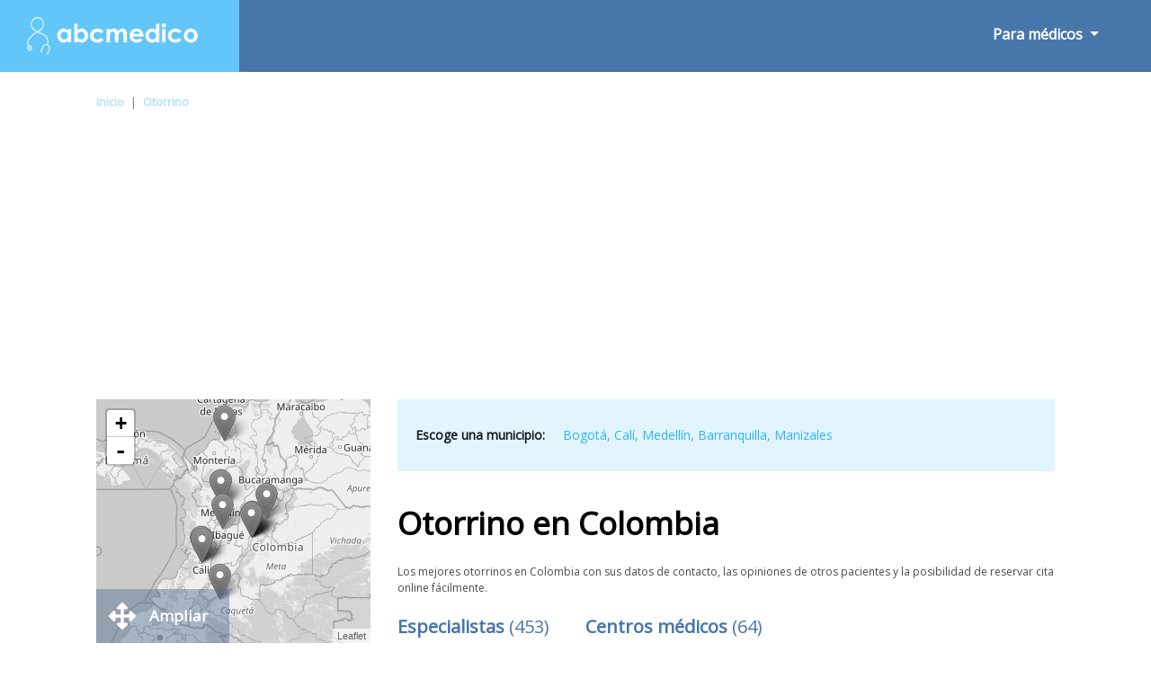

--- FILE ---
content_type: text/html; charset=UTF-8
request_url: https://www.abcmedico.co/m/otorrino/
body_size: 14563
content:
<!doctype html><html lang="es-419"><head><meta charset="utf-8"><meta name="DC.Title" lang="es-419" content="Conozca a los otorrinos mas recomendados en Colombia - Abcmedico"><title>Conozca a los otorrinos mas recomendados en Colombia - Abcmedico</title><meta name="author" content="PulsoMed"><meta name="DC.Creator" lang="es-419" content="PulsoMed"><meta name="description" content="Te ofrecemos los mejores otorrinos en Colombia. Lee las opiniones de otros pacientes, consulta los horarios de atención y reserva tu cita online. ¡Es gratuito!"><link rel="canonical" href="https://www.abcmedico.co/m/otorrino/" /><meta name="VW96.objecttype" content="Document"><meta name="distribution" content="global"><meta name="resource-type" content="document"><meta name="robots" content="all"><meta name="Revisit" content="7 days"><meta name="copyright" content="Copyright (c) 2026 Pulsomed, S.L." /><link rel="apple-touch-icon" sizes="57x57" href="/public/img/favico/apple-icon-57x57.png"><link rel="apple-touch-icon" sizes="60x60" href="/public/img/favico/apple-icon-60x60.png"><link rel="apple-touch-icon" sizes="72x72" href="/public/img/favico/apple-icon-72x72.png"><link rel="apple-touch-icon" sizes="76x76" href="/public/img/favico/apple-icon-76x76.png"><link rel="apple-touch-icon" sizes="114x114" href="/public/img/favico/apple-icon-114x114.png"><link rel="apple-touch-icon" sizes="120x120" href="/public/img/favico/apple-icon-120x120.png"><link rel="apple-touch-icon" sizes="144x144" href="/public/img/favico/apple-icon-144x144.png"><link rel="apple-touch-icon" sizes="152x152" href="/public/img/favico/apple-icon-152x152.png"><link rel="apple-touch-icon" sizes="180x180" href="/public/img/favico/apple-icon-180x180.png"><link rel="icon" type="image/png" sizes="192x192" href="/public/img/favico/android-icon-192x192.png"><link rel="icon" type="image/png" sizes="32x32" href="/public/img/favico/favicon-32x32.png"><link rel="icon" type="image/png" sizes="96x96" href="/public/img/favico/favicon-96x96.png"><link rel="icon" type="image/png" sizes="16x16" href="/public/img/favico/favicon-16x16.png"><link rel="manifest" href="/public/img/favico/manifest.json"><meta name="msapplication-TileColor" content="#ffffff"><meta name="msapplication-TileImage" content="/public/img/favico/ms-icon-144x144.png"><meta name="theme-color" content="#ffffff"><link rel="stylesheet" href="https://stackpath.bootstrapcdn.com/bootstrap/4.3.1/css/bootstrap.min.css"><script async src="https://code.jquery.com/jquery-3.4.0.min.js"></script><script async src="https://stackpath.bootstrapcdn.com/bootstrap/4.3.1/js/bootstrap.min.js"></script><link rel="stylesheet" href="/public/css/general.css"><meta name="viewport" content="width=device-width, height=device-height, user-scalable=no, initial-scale=1, maximum-scale=1, minimal-ui"><link rel="shortcut icon" media="screen" href="/public/img/favicon.ico"><script async src="https://pagead2.googlesyndication.com/pagead/js/adsbygoogle.js?client=ca-pub-9264366836033327" crossorigin="anonymous"></script><style>.fa {display:inline-block;font-size:inherit;text-rendering:auto;-webkit-font-smoothing:antialiased;-moz-osx-font-smoothing:grayscale}.fa-hospital {content:url("data:image/svg+xml;utf8,<svg xmlns='http://www.w3.org/2000/svg' fill='rgb(71, 118, 170)' width='15px' viewBox='0 0 448 512'><path d='M448 492v20H0v-20c0-6.627 5.373-12 12-12h20V120c0-13.255 10.745-24 24-24h88V24c0-13.255 10.745-24 24-24h112c13.255 0 24 10.745 24 24v72h88c13.255 0 24 10.745 24 24v360h20c6.627 0 12 5.373 12 12zM308 192h-40c-6.627 0-12 5.373-12 12v40c0 6.627 5.373 12 12 12h40c6.627 0 12-5.373 12-12v-40c0-6.627-5.373-12-12-12zm-168 64h40c6.627 0 12-5.373 12-12v-40c0-6.627-5.373-12-12-12h-40c-6.627 0-12 5.373-12 12v40c0 6.627 5.373 12 12 12zm104 128h-40c-6.627 0-12 5.373-12 12v84h64v-84c0-6.627-5.373-12-12-12zm64-96h-40c-6.627 0-12 5.373-12 12v40c0 6.627 5.373 12 12 12h40c6.627 0 12-5.373 12-12v-40c0-6.627-5.373-12-12-12zm-116 12c0-6.627-5.373-12-12-12h-40c-6.627 0-12 5.373-12 12v40c0 6.627 5.373 12 12 12h40c6.627 0 12-5.373 12-12v-40zM182 96h26v26a6 6 0 0 0 6 6h20a6 6 0 0 0 6-6V96h26a6 6 0 0 0 6-6V70a6 6 0 0 0-6-6h-26V38a6 6 0 0 0-6-6h-20a6 6 0 0 0-6 6v26h-26a6 6 0 0 0-6 6v20a6 6 0 0 0 6 6z'/></svg>");}.fa-hospitalW {content:url("data:image/svg+xml;utf8,<svg xmlns='http://www.w3.org/2000/svg' fill='rgb(255, 255, 255)' width='15px' viewBox='0 0 448 512'><path d='M448 492v20H0v-20c0-6.627 5.373-12 12-12h20V120c0-13.255 10.745-24 24-24h88V24c0-13.255 10.745-24 24-24h112c13.255 0 24 10.745 24 24v72h88c13.255 0 24 10.745 24 24v360h20c6.627 0 12 5.373 12 12zM308 192h-40c-6.627 0-12 5.373-12 12v40c0 6.627 5.373 12 12 12h40c6.627 0 12-5.373 12-12v-40c0-6.627-5.373-12-12-12zm-168 64h40c6.627 0 12-5.373 12-12v-40c0-6.627-5.373-12-12-12h-40c-6.627 0-12 5.373-12 12v40c0 6.627 5.373 12 12 12zm104 128h-40c-6.627 0-12 5.373-12 12v84h64v-84c0-6.627-5.373-12-12-12zm64-96h-40c-6.627 0-12 5.373-12 12v40c0 6.627 5.373 12 12 12h40c6.627 0 12-5.373 12-12v-40c0-6.627-5.373-12-12-12zm-116 12c0-6.627-5.373-12-12-12h-40c-6.627 0-12 5.373-12 12v40c0 6.627 5.373 12 12 12h40c6.627 0 12-5.373 12-12v-40zM182 96h26v26a6 6 0 0 0 6 6h20a6 6 0 0 0 6-6V96h26a6 6 0 0 0 6-6V70a6 6 0 0 0-6-6h-26V38a6 6 0 0 0-6-6h-20a6 6 0 0 0-6 6v26h-26a6 6 0 0 0-6 6v20a6 6 0 0 0 6 6z'/></svg>");}.fa-envelope {content:url("data:image/svg+xml;utf8,<svg xmlns='http://www.w3.org/2000/svg' fill='rgb(255, 255, 255)' width='17px' viewBox='0 0 512 512'><path d='M502.3 190.8c3.9-3.1 9.7-.2 9.7 4.7V400c0 26.5-21.5 48-48 48H48c-26.5 0-48-21.5-48-48V195.6c0-5 5.7-7.8 9.7-4.7 22.4 17.4 52.1 39.5 154.1 113.6 21.1 15.4 56.7 47.8 92.2 47.6 35.7.3 72-32.8 92.3-47.6 102-74.1 131.6-96.3 154-113.7zM256 320c23.2.4 56.6-29.2 73.4-41.4 132.7-96.3 142.8-104.7 173.4-128.7 5.8-4.5 9.2-11.5 9.2-18.9v-19c0-26.5-21.5-48-48-48H48C21.5 64 0 85.5 0 112v19c0 7.4 3.4 14.3 9.2 18.9 30.6 23.9 40.7 32.4 173.4 128.7 16.8 12.2 50.2 41.8 73.4 41.4z'/></svg>");}.fa-envelopeW {content:url("data:image/svg+xml;utf8,<svg xmlns='http://www.w3.org/2000/svg' fill='rgb(71, 118, 170)' width='17px' viewBox='0 0 512 512'><path d='M502.3 190.8c3.9-3.1 9.7-.2 9.7 4.7V400c0 26.5-21.5 48-48 48H48c-26.5 0-48-21.5-48-48V195.6c0-5 5.7-7.8 9.7-4.7 22.4 17.4 52.1 39.5 154.1 113.6 21.1 15.4 56.7 47.8 92.2 47.6 35.7.3 72-32.8 92.3-47.6 102-74.1 131.6-96.3 154-113.7zM256 320c23.2.4 56.6-29.2 73.4-41.4 132.7-96.3 142.8-104.7 173.4-128.7 5.8-4.5 9.2-11.5 9.2-18.9v-19c0-26.5-21.5-48-48-48H48C21.5 64 0 85.5 0 112v19c0 7.4 3.4 14.3 9.2 18.9 30.6 23.9 40.7 32.4 173.4 128.7 16.8 12.2 50.2 41.8 73.4 41.4z'/></svg>");}.fa-search {content:url("data:image/svg+xml;utf8,<svg xmlns='http://www.w3.org/2000/svg' viewBox='0 0 512 512' width='1em' fill='white' ><path d='M505 442.7L405.3 343c-4.5-4.5-10.6-7-17-7H372c27.6-35.3 44-79.7 44-128C416 93.1 322.9 0 208 0S0 93.1 0 208s93.1 208 208 208c48.3 0 92.7-16.4 128-44v16.3c0 6.4 2.5 12.5 7 17l99.7 99.7c9.4 9.4 24.6 9.4 33.9 0l28.3-28.3c9.4-9.4 9.4-24.6.1-34zM208 336c-70.7 0-128-57.2-128-128 0-70.7 57.2-128 128-128 70.7 0 128 57.2 128 128 0 70.7-57.2 128-128 128z'/></svg>");}.fa-searchB {content:url("data:image/svg+xml;utf8,<svg xmlns='http://www.w3.org/2000/svg' viewBox='0 0 512 512' width='37px' fill='rgb(71, 118, 170)' ><path d='M505 442.7L405.3 343c-4.5-4.5-10.6-7-17-7H372c27.6-35.3 44-79.7 44-128C416 93.1 322.9 0 208 0S0 93.1 0 208s93.1 208 208 208c48.3 0 92.7-16.4 128-44v16.3c0 6.4 2.5 12.5 7 17l99.7 99.7c9.4 9.4 24.6 9.4 33.9 0l28.3-28.3c9.4-9.4 9.4-24.6.1-34zM208 336c-70.7 0-128-57.2-128-128 0-70.7 57.2-128 128-128 70.7 0 128 57.2 128 128 0 70.7-57.2 128-128 128z'/></svg>");}.fa-info-circle {content:url("data:image/svg+xml;utf8,<svg xmlns='http://www.w3.org/2000/svg' viewBox='0 0 512 512' width='20px' fill='%23ffffff'><path d='M256 8C119.043 8 8 119.083 8 256c0 136.997 111.043 248 248 248s248-111.003 248-248C504 119.083 392.957 8 256 8zm0 110c23.196 0 42 18.804 42 42s-18.804 42-42 42-42-18.804-42-42 18.804-42 42-42zm56 254c0 6.627-5.373 12-12 12h-88c-6.627 0-12-5.373-12-12v-24c0-6.627 5.373-12 12-12h12v-64h-12c-6.627 0-12-5.373-12-12v-24c0-6.627 5.373-12 12-12h64c6.627 0 12 5.373 12 12v100h12c6.627 0 12 5.373 12 12v24z'/></svg>");}.fa-bars {content:url("data:image/svg+xml;utf8,<svg xmlns='http://www.w3.org/2000/svg' viewBox='0 0 448 512' width='23px' fill='%23ffffff'><path d='M16 132h416c8.837 0 16-7.163 16-16V76c0-8.837-7.163-16-16-16H16C7.163 60 0 67.163 0 76v40c0 8.837 7.163 16 16 16zm0 160h416c8.837 0 16-7.163 16-16v-40c0-8.837-7.163-16-16-16H16c-8.837 0-16 7.163-16 16v40c0 8.837 7.163 16 16 16zm0 160h416c8.837 0 16-7.163 16-16v-40c0-8.837-7.163-16-16-16H16c-8.837 0-16 7.163-16 16v40c0 8.837 7.163 16 16 16z'/></svg>");}.fa-list-alt{content:url("data:image/svg+xml;utf8,<svg xmlns='http://www.w3.org/2000/svg' viewBox='0 0 24 24' width='40px' fill='%234776aa'><path d='M19 11h-14v-2h14v2zm0 2h-14v2h14v-2zm0 4h-14v2h14v-2zm3-11v16h-20v-16h20zm2-6h-24v24h24v-24z'/></svg>");}.fa-starB{content:url("data:image/svg+xml;utf8,<svg xmlns='http://www.w3.org/2000/svg' viewBox='0 0 576 512' width='15px' fill='%234776aa'><path d='M259.3 17.8L194 150.2 47.9 171.5c-26.2 3.8-36.7 36.1-17.7 54.6l105.7 103-25 145.5c-4.5 26.3 23.2 46 46.4 33.7L288 439.6l130.7 68.7c23.2 12.2 50.9-7.4 46.4-33.7l-25-145.5 105.7-103c19-18.5 8.5-50.8-17.7-54.6L382 150.2 316.7 17.8c-11.7-23.6-45.6-23.9-57.4 0z'/></svg>");}.fa-starG{content:url("data:image/svg+xml;utf8,<svg xmlns='http://www.w3.org/2000/svg' viewBox='0 0 576 512' width='15px' fill='%239b9b9b'><path d='M259.3 17.8L194 150.2 47.9 171.5c-26.2 3.8-36.7 36.1-17.7 54.6l105.7 103-25 145.5c-4.5 26.3 23.2 46 46.4 33.7L288 439.6l130.7 68.7c23.2 12.2 50.9-7.4 46.4-33.7l-25-145.5 105.7-103c19-18.5 8.5-50.8-17.7-54.6L382 150.2 316.7 17.8c-11.7-23.6-45.6-23.9-57.4 0z'/></svg>");}.fa-arrow-right{content:url("data:image/svg+xml;utf8,<svg xmlns='http://www.w3.org/2000/svg' viewBox='0 0 448 512' width='11px' fill='%2347baf3'><path d='M190.5 66.9l22.2-22.2c9.4-9.4 24.6-9.4 33.9 0L441 239c9.4 9.4 9.4 24.6 0 33.9L246.6 467.3c-9.4 9.4-24.6 9.4-33.9 0l-22.2-22.2c-9.5-9.5-9.3-25 .4-34.3L311.4 296H24c-13.3 0-24-10.7-24-24v-32c0-13.3 10.7-24 24-24h287.4L190.9 101.2c-9.8-9.3-10-24.8-.4-34.3z'/></svg>");}.fa-times{content:url("data:image/svg+xml;utf8,<svg xmlns='http://www.w3.org/2000/svg' viewBox='0 0 352 512' width='16px' fill='%23000'><path d='M242.72 256l100.07-100.07c12.28-12.28 12.28-32.19 0-44.48l-22.24-22.24c-12.28-12.28-32.19-12.28-44.48 0L176 189.28 75.93 89.21c-12.28-12.28-32.19-12.28-44.48 0L9.21 111.45c-12.28 12.28-12.28 32.19 0 44.48L109.28 256 9.21 356.07c-12.28 12.28-12.28 32.19 0 44.48l22.24 22.24c12.28 12.28 32.2 12.28 44.48 0L176 322.72l100.07 100.07c12.28 12.28 32.2 12.28 44.48 0l22.24-22.24c12.28-12.28 12.28-32.19 0-44.48L242.72 256z'/></svg>");}.fa-arrows{content:url("data:image/svg+xml;utf8,<svg xmlns='http://www.w3.org/2000/svg' viewBox='0 0 512 512' width='30px' fill='%23fff'><path d='M352.201 425.775l-79.196 79.196c-9.373 9.373-24.568 9.373-33.941 0l-79.196-79.196c-15.119-15.119-4.411-40.971 16.971-40.97h51.162L228 284H127.196v51.162c0 21.382-25.851 32.09-40.971 16.971L7.029 272.937c-9.373-9.373-9.373-24.569 0-33.941L86.225 159.8c15.119-15.119 40.971-4.411 40.971 16.971V228H228V127.196h-51.23c-21.382 0-32.09-25.851-16.971-40.971l79.196-79.196c9.373-9.373 24.568-9.373 33.941 0l79.196 79.196c15.119 15.119 4.411 40.971-16.971 40.971h-51.162V228h100.804v-51.162c0-21.382 25.851-32.09 40.97-16.971l79.196 79.196c9.373 9.373 9.373 24.569 0 33.941L425.773 352.2c-15.119 15.119-40.971 4.411-40.97-16.971V284H284v100.804h51.23c21.382 0 32.09 25.851 16.971 40.971z'/></svg>");}.fa-heart {content:url("data:image/svg+xml;utf8,<svg xmlns='http://www.w3.org/2000/svg' viewBox='0 0 512 512' width='20px' fill='%23dbdbdb'><path d='M462.3 62.6C407.5 15.9 326 24.3 275.7 76.2L256 96.5l-19.7-20.3C186.1 24.3 104.5 15.9 49.7 62.6c-62.8 53.6-66.1 149.8-9.9 207.9l193.5 199.8c12.5 12.9 32.8 12.9 45.3 0l193.5-199.8c56.3-58.1 53-154.3-9.8-207.9z'/></svg>");}.fa-map{content:url("data:image/svg+xml;utf8,<svg xmlns='http://www.w3.org/2000/svg' viewBox='0 0 576 512' width='17px' fill='%23fff'><path d='M0 117.66v346.32c0 11.32 11.43 19.06 21.94 14.86L160 416V32L20.12 87.95A32.006 32.006 0 0 0 0 117.66zM192 416l192 64V96L192 32v384zM554.06 33.16L416 96v384l139.88-55.95A31.996 31.996 0 0 0 576 394.34V48.02c0-11.32-11.43-19.06-21.94-14.86z'/></svg>");}.fa-phone{content:url("data:image/svg+xml;utf8,<svg xmlns='http://www.w3.org/2000/svg' viewBox='0 0 512 512' width='14px' fill='%234776aa'><path d='M497.39 361.8l-112-48a24 24 0 0 0-28 6.9l-49.6 60.6A370.66 370.66 0 0 1 130.6 204.11l60.6-49.6a23.94 23.94 0 0 0 6.9-28l-48-112A24.16 24.16 0 0 0 122.6.61l-104 24A24 24 0 0 0 0 48c0 256.5 207.9 464 464 464a24 24 0 0 0 23.4-18.6l24-104a24.29 24.29 0 0 0-14.01-27.6z'/></svg>");}.fa-link{content:url("data:image/svg+xml;utf8,<svg xmlns='http://www.w3.org/2000/svg' viewBox='0 0 512 512' width='16px' fill='%234776aa'><path d='M326.612 185.391c59.747 59.809 58.927 155.698.36 214.59-.11.12-.24.25-.36.37l-67.2 67.2c-59.27 59.27-155.699 59.262-214.96 0-59.27-59.26-59.27-155.7 0-214.96l37.106-37.106c9.84-9.84 26.786-3.3 27.294 10.606.648 17.722 3.826 35.527 9.69 52.721 1.986 5.822.567 12.262-3.783 16.612l-13.087 13.087c-28.026 28.026-28.905 73.66-1.155 101.96 28.024 28.579 74.086 28.749 102.325.51l67.2-67.19c28.191-28.191 28.073-73.757 0-101.83-3.701-3.694-7.429-6.564-10.341-8.569a16.037 16.037 0 0 1-6.947-12.606c-.396-10.567 3.348-21.456 11.698-29.806l21.054-21.055c5.521-5.521 14.182-6.199 20.584-1.731a152.482 152.482 0 0 1 20.522 17.197zM467.547 44.449c-59.261-59.262-155.69-59.27-214.96 0l-67.2 67.2c-.12.12-.25.25-.36.37-58.566 58.892-59.387 154.781.36 214.59a152.454 152.454 0 0 0 20.521 17.196c6.402 4.468 15.064 3.789 20.584-1.731l21.054-21.055c8.35-8.35 12.094-19.239 11.698-29.806a16.037 16.037 0 0 0-6.947-12.606c-2.912-2.005-6.64-4.875-10.341-8.569-28.073-28.073-28.191-73.639 0-101.83l67.2-67.19c28.239-28.239 74.3-28.069 102.325.51 27.75 28.3 26.872 73.934-1.155 101.96l-13.087 13.087c-4.35 4.35-5.769 10.79-3.783 16.612 5.864 17.194 9.042 34.999 9.69 52.721.509 13.906 17.454 20.446 27.294 10.606l37.106-37.106c59.271-59.259 59.271-155.699.001-214.959z'/></svg>");}.fa-star{content:url("data:image/svg+xml;utf8,<svg xmlns='http://www.w3.org/2000/svg' viewBox='0 0 576 512' width='25px' fill='%234776aa'><path d='M259.3 17.8L194 150.2 47.9 171.5c-26.2 3.8-36.7 36.1-17.7 54.6l105.7 103-25 145.5c-4.5 26.3 23.2 46 46.4 33.7L288 439.6l130.7 68.7c23.2 12.2 50.9-7.4 46.4-33.7l-25-145.5 105.7-103c19-18.5 8.5-50.8-17.7-54.6L382 150.2 316.7 17.8c-11.7-23.6-45.6-23.9-57.4 0z'/></svg>");}.fa-star-o{content:url("data:image/svg+xml;utf8,<svg xmlns='http://www.w3.org/2000/svg' viewBox='0 0 24 24' width='25px' fill='%234776aa'><path d='M12 5.173l2.335 4.817 5.305.732-3.861 3.71.942 5.27-4.721-2.524-4.721 2.525.942-5.27-3.861-3.71 5.305-.733 2.335-4.817zm0-4.586l-3.668 7.568-8.332 1.151 6.064 5.828-1.48 8.279 7.416-3.967 7.416 3.966-1.48-8.279 6.064-5.827-8.332-1.15-3.668-7.569z'/></svg>");}.fa-whatsapp{content:url("data:image/svg+xml;utf8,<svg xmlns='http://www.w3.org/2000/svg' viewBox='0 0 448 512' width='15px' fill='%2325D366'><path d='M380.9 97.1C339 55.1 283.2 32 223.9 32c-122.4 0-222 99.6-222 222 0 39.1 10.2 77.3 29.6 111L0 480l117.7-30.9c32.4 17.7 68.9 27 106.1 27h.1c122.3 0 224.1-99.6 224.1-222 0-59.3-25.2-115-67.1-157zm-157 341.6c-33.2 0-65.7-8.9-94-25.7l-6.7-4-69.8 18.3L72 359.2l-4.4-7c-18.5-29.4-28.2-63.3-28.2-98.2 0-101.7 82.8-184.5 184.6-184.5 49.3 0 95.6 19.2 130.4 54.1 34.8 34.9 56.2 81.2 56.1 130.5 0 101.8-84.9 184.6-186.6 184.6zm101.2-138.2c-5.5-2.8-32.8-16.2-37.9-18-5.1-1.9-8.8-2.8-12.5 2.8-3.7 5.6-14.3 18-17.6 21.8-3.2 3.7-6.5 4.2-12 1.4-32.6-16.3-54-29.1-75.5-66-5.7-9.8 5.7-9.1 16.3-30.3 1.8-3.7.9-6.9-.5-9.7-1.4-2.8-12.5-30.1-17.1-41.2-4.5-10.8-9.1-9.3-12.5-9.5-3.2-.2-6.9-.2-10.6-.2-3.7 0-9.7 1.4-14.8 6.9-5.1 5.6-19.4 19-19.4 46.3 0 27.3 19.9 53.7 22.6 57.4 2.8 3.7 39.1 59.7 94.8 83.8 35.2 15.2 49 16.5 66.6 13.9 10.7-1.6 32.8-13.4 37.4-26.4 4.6-13 4.6-24.1 3.2-26.4-1.3-2.5-5-3.9-10.5-6.6z'/></svg>");}.fa-graduation-cap{content:url("data:image/svg+xml;utf8,<svg xmlns='http://www.w3.org/2000/svg' viewBox='0 0 640 512' width='19px' fill='%2345b3ea'><path d='M622.34 153.2L343.4 67.5c-15.2-4.67-31.6-4.67-46.79 0L17.66 153.2c-23.54 7.23-23.54 38.36 0 45.59l48.63 14.94c-10.67 13.19-17.23 29.28-17.88 46.9C38.78 266.15 32 276.11 32 288c0 10.78 5.68 19.85 13.86 25.65L20.33 428.53C18.11 438.52 25.71 448 35.94 448h56.11c10.24 0 17.84-9.48 15.62-19.47L82.14 313.65C90.32 307.85 96 298.78 96 288c0-11.57-6.47-21.25-15.66-26.87.76-15.02 8.44-28.3 20.69-36.72L296.6 284.5c9.06 2.78 26.44 6.25 46.79 0l278.95-85.7c23.55-7.24 23.55-38.36 0-45.6zM352.79 315.09c-28.53 8.76-52.84 3.92-65.59 0l-145.02-44.55L128 384c0 35.35 85.96 64 192 64s192-28.65 192-64l-14.18-113.47-145.03 44.56z'/></svg>");}.fa-user-md{content:url("data:image/svg+xml;utf8,<svg xmlns='http://www.w3.org/2000/svg' viewBox='0 0 448 512' width='11px' fill='%2345b3ea'><path d='M224 256c70.7 0 128-57.3 128-128S294.7 0 224 0 96 57.3 96 128s57.3 128 128 128zM104 424c0 13.3 10.7 24 24 24s24-10.7 24-24-10.7-24-24-24-24 10.7-24 24zm216-135.4v49c36.5 7.4 64 39.8 64 78.4v41.7c0 7.6-5.4 14.2-12.9 15.7l-32.2 6.4c-4.3.9-8.5-1.9-9.4-6.3l-3.1-15.7c-.9-4.3 1.9-8.6 6.3-9.4l19.3-3.9V416c0-62.8-96-65.1-96 1.9v26.7l19.3 3.9c4.3.9 7.1 5.1 6.3 9.4l-3.1 15.7c-.9 4.3-5.1 7.1-9.4 6.3l-31.2-4.2c-7.9-1.1-13.8-7.8-13.8-15.9V416c0-38.6 27.5-70.9 64-78.4v-45.2c-2.2.7-4.4 1.1-6.6 1.9-18 6.3-37.3 9.8-57.4 9.8s-39.4-3.5-57.4-9.8c-7.4-2.6-14.9-4.2-22.6-5.2v81.6c23.1 6.9 40 28.1 40 53.4 0 30.9-25.1 56-56 56s-56-25.1-56-56c0-25.3 16.9-46.5 40-53.4v-80.4C48.5 301 0 355.8 0 422.4v44.8C0 491.9 20.1 512 44.8 512h358.4c24.7 0 44.8-20.1 44.8-44.8v-44.8c0-72-56.8-130.3-128-133.8z'/></svg>");}.fa-university{content:url("data:image/svg+xml;utf8,<svg xmlns='http://www.w3.org/2000/svg' viewBox='0 0 512 512' width='17px' fill='%2345b3ea'><path d='M496 128v16a8 8 0 0 1-8 8h-24v12c0 6.627-5.373 12-12 12H60c-6.627 0-12-5.373-12-12v-12H24a8 8 0 0 1-8-8v-16a8 8 0 0 1 4.941-7.392l232-88a7.996 7.996 0 0 1 6.118 0l232 88A8 8 0 0 1 496 128zm-24 304H40c-13.255 0-24 10.745-24 24v16a8 8 0 0 0 8 8h464a8 8 0 0 0 8-8v-16c0-13.255-10.745-24-24-24zM96 192v192H60c-6.627 0-12 5.373-12 12v20h416v-20c0-6.627-5.373-12-12-12h-36V192h-64v192h-64V192h-64v192h-64V192H96z'/></svg>");}.fa-pencil-square-o{content:url("data:image/svg+xml;utf8,<svg xmlns='http://www.w3.org/2000/svg' viewBox='0 0 448 512' width='15px' fill='%2345b3ea'><path d='M400 480H48c-26.5 0-48-21.5-48-48V80c0-26.5 21.5-48 48-48h352c26.5 0 48 21.5 48 48v352c0 26.5-21.5 48-48 48zM238.1 177.9L102.4 313.6l-6.3 57.1c-.8 7.6 5.6 14.1 13.3 13.3l57.1-6.3L302.2 242c2.3-2.3 2.3-6.1 0-8.5L246.7 178c-2.5-2.4-6.3-2.4-8.6-.1zM345 165.1L314.9 135c-9.4-9.4-24.6-9.4-33.9 0l-23.1 23.1c-2.3 2.3-2.3 6.1 0 8.5l55.5 55.5c2.3 2.3 6.1 2.3 8.5 0L345 199c9.3-9.3 9.3-24.5 0-33.9z'/></svg>");}</style></head><body><nav class="navbar navbar-expand-lg navbar-light bg-light"><a class="navbar-brand" href="https://www.abcmedico.co/"><img class="imgLogoABC" src="/public/img/logo.png" alt="Logo ABCmedico" width="250" height="42"></a><div class="buttonNavBarMov"><button class="navbar-toggler" type="button" data-toggle="collapse" data-target="#navbarSupportedContent" aria-controls="navbarSupportedContent" aria-expanded="false" aria-label="Toggle navigation"><i class="fas fa-bars iconBarMov" style="font-weight: bold;"></i></button></div><div class="collapse navbar-collapse" id="navbarSupportedContent"><ul class="navbar-nav mr-auto navBarAutoRight"><li class="nav-item dropdown forMedicsNav"><a class="nav-link dropdown-toggle" href="#" id="navbarDropdown" role="button" data-toggle="dropdown" aria-haspopup="true" aria-expanded="false"> Para médicos </a><div class="dropdown-menu verMovilMenu" aria-labelledby="navbarDropdown"><a class="dropdown-item" href="https://www.abcmedico.co/perfil/">Inicia sesión</a><a class="dropdown-item" href="https://www.abcmedico.co/perfil/Registro/">Crear una cuenta</a></div></li><li class="nav-item dropdown forUserNav" style="display: none;"><a class="nav-link dropdown-toggle" href="#" id="navbarDropdown2" role="button" data-toggle="dropdown" aria-haspopup="true" aria-expanded="false"> Para usuarios </a><div class="dropdown-menu" aria-labelledby="navbarDropdown"><a class="dropdown-item" href="#">Inicia sesión</a><a class="dropdown-item" href="#">Crear una cuenta</a></div></li></ul></div></nav><div class="container-fluid"><div class="movilFiltCap d-block .d-sm-block .d-md-block d-lg-none d-xl-none"><div class="FiltButtonMovCap d-block .d-sm-block .d-md-block d-lg-none d-xl-none">Abrir filtros<img class="FiltrosOpenFiltCapMov FiltrosOpenFiltCapMov1" src="/public/img/dark.png" width="47px" height="32px"></div></div><div class="row"><div class="col-md-10 offset-md-1 BreadcrumbItem"><ul id="migas" class="migasItem"><li><a href="https://www.abcmedico.co/">Inicio</a></li><li><span class="barraMigasItem">|</span><a href="https://www.abcmedico.co/m/otorrino/">Otorrino</a></li></ul></div><div class="col-md-10 offset-md-1 ContenidoPrincipalListado"><div class="row"><div class="col-md-12 col-sm-12 col-xs-12 ColImgMapList"><div class="mapListaNew"><div id="mapList"></div></div><div class="mapListaNew2"><div id="mapList2"></div></div><span class="closeConsultaCita closeMapList closeMapListDes"><i class="fa fa-times ftimesListCe" ></i></span><span class="closeConsultaCita closeMapList closeMapList2"><i class="fa fa-times ftimesListCe" ></i></span><div class="d-none d-sm-none d-md-none d-lg-block buttonAmpliarMapItem buttonAmpliarMapItem0"></div><div class="popList" ></div><div class="d-none d-sm-none d-md-none d-lg-block buttonAmpliarMapItemText buttonAmpliarMapItemTextList"><i class="fa fa-arrows AmpliarMapItem AmpliarMapItem0"></i><span>Ampliar</span></div><div class="filtrosCap"><div class="row rowRestFilt"><span class="filtraButtonText">Filtrar</span><span class="filtraButtonBut">Restaurar filtros</span></div><div class="row rowAsegFilt EspesGroupList oculto"><div class="col-12 columnaFiltrosIzList columnaFiltrosIzListEspes"><div class="FiltrosIzqNameSM">Especialidades</div><img class="FiltrosIzqimgSMD FiltrosIzqimgSM3" src="/public/img/dark.png"></div><div class="NotShowList ListadoEspecialidades"></div><input id="EspecialidadesListado" name="EspecialidadesListado" type="hidden" value="0"></div><div class="row rowAsegFilt ZonasGroupList"><div class="col-12 columnaFiltrosIzList columnaFiltrosIzListZonas"><div class="FiltrosIzqNameSM">Zonas</div><img class="FiltrosIzqimgSMD FiltrosIzqimgSMD4" src="/public/img/dark.png"></div><div class="NotShowList ListadoZonas"><span class="elementListFilter elementListFilterZonas" id="zona2" title="Antioquia">Antioquia (85)</span><span class="elementListFilter elementListFilterZonas" id="zona4" title="Atlántico">Atlántico (39)</span><span class="elementListFilter elementListFilterZonas" id="zona33" title="Bogotá DC">Bogotá DC (167)</span><span class="elementListFilter elementListFilterZonas" id="zona5" title="Bolívar">Bolívar (10)</span><span class="elementListFilter elementListFilterZonas" id="zona6" title="Boyacá">Boyacá (4)</span><span class="elementListFilter elementListFilterZonas" id="zona7" title="Caldas">Caldas (17)</span><span class="elementListFilter elementListFilterZonas" id="zona8" title="Caquetá">Caquetá (1)</span><span class="elementListFilter elementListFilterZonas" id="zona10" title="Cauca">Cauca (5)</span><span class="elementListFilter elementListFilterZonas" id="zona11" title="Cesar">Cesar (3)</span><span class="elementListFilter elementListFilterZonas" id="zona13" title="Córdoba">Córdoba (4)</span><span class="elementListFilter elementListFilterZonas" id="zona17" title="Huila">Huila (4)</span><span class="elementListFilter elementListFilterZonas" id="zona18" title="La Guajira">La Guajira (4)</span><span class="elementListFilter elementListFilterZonas" id="zona19" title="Magdalena">Magdalena (7)</span><span class="elementListFilter elementListFilterZonas" id="zona20" title="Meta">Meta (4)</span><span class="elementListFilter elementListFilterZonas" id="zona21" title="Nariño">Nariño (4)</span><span class="elementListFilter elementListFilterZonas" id="zona22" title="Norte de Santander">Norte de Santander (7)</span><span class="elementListFilter elementListFilterZonas" id="zona24" title="Quindío">Quindío (9)</span><span class="elementListFilter elementListFilterZonas" id="zona25" title="Risaralda">Risaralda (16)</span><span class="elementListFilter elementListFilterZonas" id="zona27" title="Santander">Santander (17)</span><span class="elementListFilter elementListFilterZonas" id="zona28" title="Sucre(Colombia)">Sucre(Colombia) (7)</span><span class="elementListFilter elementListFilterZonas" id="zona29" title="Tolima">Tolima (11)</span><span class="elementListFilter elementListFilterZonas" id="zona30" title="Valle del Cauca">Valle del Cauca (94)</span></div><input id="ZonasListado" name="ZonasListado" type="hidden" value="0"></div><div class="row rowAsegFilt AseguradorasGroupList"><div class="col-12 columnaFiltrosIzList columnaFiltrosIzListAseg"><div class="FiltrosIzqNameSM FiltrosIzqNameSMAseg">Sin seguro médico</div><img class="FiltrosIzqimgSMD FiltrosIzqimgSMD1" src="/public/img/dark.png"></div><div class="NotShowList ListadoAseguradoras"><span class="elementListFilter elementListFilterAseg" id="aseg1" title="Aliansalud">Aliansalud (1)</span><span class="elementListFilter elementListFilterAseg" id="aseg2" title="Alianz">Alianz (6)</span><span class="elementListFilter elementListFilterAseg" id="aseg3" title="Cafesalud">Cafesalud (1)</span><span class="elementListFilter elementListFilterAseg" id="aseg4" title="Colmedica">Colmedica (7)</span><span class="elementListFilter elementListFilterAseg" id="aseg5" title="Colpatria">Colpatria (3)</span><span class="elementListFilter elementListFilterAseg" id="aseg7" title="Compensar">Compensar (1)</span><span class="elementListFilter elementListFilterAseg" id="aseg8" title="Coomeva">Coomeva (6)</span><span class="elementListFilter elementListFilterAseg" id="aseg12" title="Liberty">Liberty (3)</span><span class="elementListFilter elementListFilterAseg" id="aseg13" title="Mapfre">Mapfre (2)</span><span class="elementListFilter elementListFilterAseg" id="aseg14" title="MetLife">MetLife (1)</span><span class="elementListFilter elementListFilterAseg" id="aseg18" title="Sanitas">Sanitas (1)</span><span class="elementListFilter elementListFilterAseg" id="aseg19" title="Seguros Bolivar">Seguros Bolivar (5)</span><span class="elementListFilter elementListFilterAseg" id="aseg21" title="Suramericana">Suramericana (8)</span></div><input id="AseguradoraListado" name="AseguradoraListado" type="hidden" value="0"></div><div class="row rowAsegFilt EnfesGroupList"><div class="col-12 columnaFiltrosIzList columnaFiltrosIzListEnfes"><div class="FiltrosIzqNameSM FiltrosIzqNameSMEnfes">Enfermedades</div><img class="FiltrosIzqimgSMD FiltrosIzqimgSM2" src="/public/img/dark.png"></div><div class="NotShowList ListadoEnfermedades"><span class="elementListFilter elementListFilterEnfes" id="enfe13" title="Alergia">Alergia (3)</span><span class="elementListFilter elementListFilterEnfes" id="enfe66" title="Cáncer">Cáncer (1)</span><span class="elementListFilter elementListFilterEnfes" id="enfe107" title="Consejos de salud">Consejos de salud (1)</span><span class="elementListFilter elementListFilterEnfes" id="enfe425" title="Enfermedades comunes">Enfermedades comunes (1)</span><span class="elementListFilter elementListFilterEnfes" id="enfe315" title="Enfermedades de la piel">Enfermedades de la piel (1)</span><span class="elementListFilter elementListFilterEnfes" id="enfe301" title="Enfermedades del oído y garganta">Enfermedades del oído y garganta (13)</span><span class="elementListFilter elementListFilterEnfes" id="enfe171" title="Enfermedades neurológicas">Enfermedades neurológicas (1)</span><span class="elementListFilter elementListFilterEnfes" id="enfe172" title="Enfermedades respiratorias">Enfermedades respiratorias (5)</span><span class="elementListFilter elementListFilterEnfes" id="enfe395" title="Enfermedades traumatológicas">Enfermedades traumatológicas (1)</span><span class="elementListFilter elementListFilterEnfes" id="enfe250" title="Infecciosas">Infecciosas (1)</span><span class="elementListFilter elementListFilterEnfes" id="enfe1103" title="Intervenciones y procedimientos">Intervenciones y procedimientos (4)</span><span class="elementListFilter elementListFilterEnfes" id="enfe20011" title="Intervenciones y tratamientos maxilofaciales">Intervenciones y tratamientos maxilofaciales (4)</span><span class="elementListFilter elementListFilterEnfes" id="enfe265" title="Lesiones deportivas">Lesiones deportivas (1)</span><span class="elementListFilter elementListFilterEnfes" id="enfe277" title="Medicina estética">Medicina estética (4)</span><span class="elementListFilter elementListFilterEnfes" id="enfe331" title="Pruebas diagnósticas">Pruebas diagnósticas (2)</span><span class="elementListFilter elementListFilterEnfes" id="enfe20001" title="Pruebas y tratamientos de la alergia">Pruebas y tratamientos de la alergia (1)</span><span class="elementListFilter elementListFilterEnfes" id="enfe20032" title="Pruebas y tratamientos de oído, nariz y garganta">Pruebas y tratamientos de oído, nariz y garganta (9)</span><span class="elementListFilter elementListFilterEnfes" id="enfe20009" title="Pruebas y tratamientos estéticos">Pruebas y tratamientos estéticos (2)</span><span class="elementListFilter elementListFilterEnfes" id="enfe20027" title="Pruebas y tratamientos neurólógicos">Pruebas y tratamientos neurólógicos (1)</span><span class="elementListFilter elementListFilterEnfes" id="enfe427" title="Salud dental">Salud dental (1)</span><span class="elementListFilter elementListFilterEnfes" id="enfe351" title="Salud en la mujer">Salud en la mujer (1)</span><span class="elementListFilter elementListFilterEnfes" id="enfe1066" title="Síntomas">Síntomas (3)</span><span class="elementListFilter elementListFilterEnfes" id="enfe20004" title="Tratamientos anestésicos">Tratamientos anestésicos (1)</span><span class="elementListFilter elementListFilterEnfes" id="enfe20020" title="Tratamientos de lesiones del trabajo">Tratamientos de lesiones del trabajo (1)</span></div><input id="EnfermedadesListado" name="EnfermedadesListado" type="hidden" value="0"></div></div></div><div class="col-md-12 col-sm-12 col-xs-12 ColListadoMedicCliList"><div class="col-md-10 offset-md-1 BreadcrumbItemMov"></div><div class="row rowCuaZulZona d-none d-sm-none d-md-none d-lg-block"><span class="selectCityList">Escoge una municipio:</span><div class="ListadoCityList"><a href='https://www.abcmedico.co/m/otorrino/bogota/'>Bogotá</a>, <a href='https://www.abcmedico.co/m/otorrino/cali/'>Calí</a>, <a href='https://www.abcmedico.co/m/otorrino/medellin/'>Medellín</a>, <a href='https://www.abcmedico.co/m/otorrino/barranquilla/'>Barranquilla</a>, <a href='https://www.abcmedico.co/m/otorrino/manizales/'>Manizales</a></div></div><div class="row rowTittlePage"><h1 class="titlePageActualList"><span class="EspePageActual">Otorrino</span> en <span class="ZonaPageActual">Colombia</span></h1><span class="subFiltrosTitle">Filtrado por: <span class="subFiltrosTitleEnfe"></span><span class="subFiltrosTitleAseg"></span></span></div><div class="row"><span style="color: #4a4a4a;margin-left: 30px;margin-top: 20px;font-size: 12px;">Los mejores otorrinos en Colombia con sus datos de contacto, las opiniones de otros pacientes y la posibilidad de reservar cita online fácilmente.</span></div><div class="row rowFiltraXEspeOrCenMed"><span class="EspeciListaNumFilt EspeciListaNumFiltAc FiltradoListaActual">Especialistas <span class="nuMEspesCentMed">(<span class="nuMEspesCentMedEspeci">453</span>)</span></span><span class="CenMedListaNumFilt CenMedListaNumFiltAc">Centros médicos <span class="nuMEspesCentMed">(<span class="nuMEspesCentMedClin">64</span>)</span></span></div><div id="pagination-result"><input type="hidden" name="rowcount" id="rowcount" /><a class="LinkMedicActualList" href="https://www.abcmedico.co/medico-luis-manuel-vasquez-ardila-18236"><div class="row rowGeneralMedicLista"><div class="col-3 col-sm-3 col-md-2 MedicFotoItem MedicFotoLista"><img class="ImgPerfilMedicItemCir" src="/public/img/fotos/fotoCropCircularMin18236.jpg"></div><div class="col-9 col-sm-9 col-md-10 MedicBasicInfoItem"><div class="row"><div class="col-12 col-sm-12 col-md-12 MedicNameItem MedicNameLista">Luis Manuel Vásquez <span class='verificadoListoName'> Ardila<img class="ImgValidadoMedicItem" src="/public/img/validado2.png" alt="Datos verificados" title="Datos verificados"></span></div><div class="col-2 col-sm-2 col-md-2 MedicHeartItem"><i class="fa fa-heart likeThisMedicItem likeThisMedicLista"></i></div></div><div class="row"><div class="col-12 col-sm-12 col-md-12 MedicEspecialidadItem MedicEspecialidadLista">Cirujano Estético, Otorrino, Cirugía de cabeza y cuello</div></div><div class="row"><span class="EnfesListadoMedic rowEnfesMedicExpNO">Dolor de oído, Otitis, Rinoplastia, Tapón de oído, Vértigo, ...</span></div><div class="DireccionListadoMedic">Avenida universitaria, #75a-00 Green Hills<div class="secondLineDirecList">Tunja (Boyacá)</div><div class='VerMasDireccList'>Ver mas direcciones</div></div></div></div></a><a class="LinkMedicActualList" href="https://www.abcmedico.co/medico-saint-germain-valencia-rondon-15721"><div class="row rowGeneralMedicLista"><div class="col-3 col-sm-3 col-md-2 MedicFotoItem MedicFotoLista"><img class="ImgPerfilMedicItemCir" src="/public/img/fotos/fotoCropCircularMin15721.jpg"></div><div class="col-9 col-sm-9 col-md-10 MedicBasicInfoItem"><div class="row"><div class="col-12 col-sm-12 col-md-12 MedicNameItem MedicNameLista">Saint Germain Valencia <span class='verificadoListoName'> Rondón<img class="ImgValidadoMedicItem" src="/public/img/validado2.png" alt="Datos verificados" title="Datos verificados"></span></div><div class="col-2 col-sm-2 col-md-2 MedicHeartItem"><i class="fa fa-heart likeThisMedicItem likeThisMedicLista"></i></div></div><div class="row"><div class="col-12 col-sm-12 col-md-12 MedicEspecialidadItem MedicEspecialidadLista">Cirujano Maxilofacial, Odontólogo, Otorrino, Cirujano oral, Cirugía de cabeza y cuello</div></div><div class="row"><span class="EnfesListadoMedic rowEnfesMedicExpNO">Acné, Aftas bucales, Amigdalitis, Apnea, Dolor de dientes, ...</span></div><div class="DireccionListadoMedic">Carrera 11, #17-43 Barrio/Centro<div class="secondLineDirecList">Florencia (Caquetá), 180001</div></div></div></div></a><a class="LinkMedicActualList" href="https://www.abcmedico.co/medico-ricardo-silva-rueda-15377"><div class="row rowGeneralMedicLista"><div class="col-3 col-sm-3 col-md-2 MedicFotoItem MedicFotoLista"><img class="ImgPerfilMedicItemCir" src="/public/img/fotos/fotoCropCircularMin15377.jpg"></div><div class="col-9 col-sm-9 col-md-10 MedicBasicInfoItem"><div class="row"><div class="col-12 col-sm-12 col-md-12 MedicNameItem MedicNameLista">Ricardo Silva Rueda</div><div class="col-2 col-sm-2 col-md-2 MedicHeartItem"><i class="fa fa-heart likeThisMedicItem likeThisMedicLista"></i></div></div><div class="row"><div class="col-12 col-sm-12 col-md-12 MedicEspecialidadItem MedicEspecialidadLista">Otorrino, Endoscopia</div></div><div class="row"><span class="EnfesListadoMedic rowEnfesMedicExpNO">Rinitis, Sinusitis, Estudios de la función nasal, Procedimiento de Laringoscopia, Rinoscopia, ...</span></div><div class="DireccionListadoMedic">Calle Transversal 3, #49-00 <div class="secondLineDirecList">Chapinero (Bogotá DC), 571</div><div class='VerMasDireccList'>Ver mas direcciones</div></div></div></div></a><a class="LinkMedicActualList" href="https://www.abcmedico.co/medico-jorge-alirio-holguin-ruiz-11940"><div class="row rowGeneralMedicLista"><div class="col-3 col-sm-3 col-md-2 MedicFotoItem MedicFotoLista"><img class="ImgPerfilMedicItemCir" src="/public/img/fotos/fotoCropCircularMin11940.jpg"></div><div class="col-9 col-sm-9 col-md-10 MedicBasicInfoItem"><div class="row"><div class="col-12 col-sm-12 col-md-12 MedicNameItem MedicNameLista">Jorge Alirio Holguin Ruiz</div><div class="col-2 col-sm-2 col-md-2 MedicHeartItem"><i class="fa fa-heart likeThisMedicItem likeThisMedicLista"></i></div></div><div class="row"><div class="col-12 col-sm-12 col-md-12 MedicEspecialidadItem MedicEspecialidadLista">Cirujano Estético, Otorrino</div></div><div class="row"><span class="EnfesListadoMedic rowEnfesMedicExpNO">Amigdalitis, Apnea, Dolor de oído, Lifting, Otitis, ...</span></div><div class="DireccionListadoMedic">Avenida 3 Norte, 35N-10 Cons 210<div class="secondLineDirecList">Calí (Valle del Cauca), 76001</div></div></div></div></a><a class="LinkMedicActualList" href="https://www.abcmedico.co/medico-luis-jorge-mejia-perdigon-11878"><div class="row rowGeneralMedicLista"><div class="col-3 col-sm-3 col-md-2 MedicFotoItem MedicFotoLista"><img class="ImgPerfilMedicItemCir" src="/public/img/fotos/fotoCropCircularMin11878.jpg"></div><div class="col-9 col-sm-9 col-md-10 MedicBasicInfoItem"><div class="row"><div class="col-12 col-sm-12 col-md-12 MedicNameItem MedicNameLista">Luis Jorge Mejía <span class='verificadoListoName'> Perdigon<img class="ImgValidadoMedicItem" src="/public/img/validado2.png" alt="Datos verificados" title="Datos verificados"></span></div><div class="col-2 col-sm-2 col-md-2 MedicHeartItem"><i class="fa fa-heart likeThisMedicItem likeThisMedicLista"></i></div></div><div class="row"><div class="col-12 col-sm-12 col-md-12 MedicEspecialidadItem MedicEspecialidadLista">Otorrino</div></div><div class="DireccionListadoMedic">Carrera 16A, #82-46 Cons. 701 Unidad M. Clin. Del Country<div class="secondLineDirecList">Bogotá (Bogotá DC)</div></div></div></div></a><div style='margin-left: 15px;width: 100%;'></div><a class="LinkMedicActualList" href="https://www.abcmedico.co/medico-julio-ernesto-cardona-gonzalez-11816"><div class="row rowGeneralMedicLista"><div class="col-3 col-sm-3 col-md-2 MedicFotoItem MedicFotoLista"><img class="ImgPerfilMedicItemCir" src="/public/img/fotos/fotoCropCircularMin11816.jpg"></div><div class="col-9 col-sm-9 col-md-10 MedicBasicInfoItem"><div class="row"><div class="col-12 col-sm-12 col-md-12 MedicNameItem MedicNameLista">Julio Ernesto Cardona <span class='verificadoListoName'> González<img class="ImgValidadoMedicItem" src="/public/img/validado2.png" alt="Datos verificados" title="Datos verificados"></span></div><div class="col-2 col-sm-2 col-md-2 MedicHeartItem"><i class="fa fa-heart likeThisMedicItem likeThisMedicLista"></i></div></div><div class="row"><div class="col-12 col-sm-12 col-md-12 MedicEspecialidadItem MedicEspecialidadLista">Otorrino</div></div><div class="row"><span class="EnfesListadoMedic rowEnfesMedicExpNO">Amigdalitis, Apnea, Dolor de oído, Faringitis, Garganta, ...</span></div><div class="DireccionListadoMedic">Carrera 23, #63-15 Centro Médico Edificio El Castillo<div class="secondLineDirecList">Manizales (Caldas)</div></div></div></div></a><a class="LinkMedicActualList" href="https://www.abcmedico.co/medico-tomas-hernan-andrade-murillo-11925"><div class="row rowGeneralMedicLista"><div class="col-3 col-sm-3 col-md-2 MedicFotoItem MedicFotoLista"><img class="ImgPerfilMedicItem ImgPerfilMedicItemGen" src="/public/img/Icono_Chico.svg"></div><div class="col-9 col-sm-9 col-md-10 MedicBasicInfoItem"><div class="row"><div class="col-12 col-sm-12 col-md-12 MedicNameItem MedicNameLista">Tomas Hernan Andrade <span class='verificadoListoName'> Murillo<img class="ImgValidadoMedicItem" src="/public/img/validado2.png" alt="Datos verificados" title="Datos verificados"></span></div><div class="col-2 col-sm-2 col-md-2 MedicHeartItem"><i class="fa fa-heart likeThisMedicItem likeThisMedicLista"></i></div></div><div class="row"><div class="col-12 col-sm-12 col-md-12 MedicEspecialidadItem MedicEspecialidadLista">Otorrino</div></div><div class="DireccionListadoMedic">Avenida 4, #7N-53 Piso 11 Cons. 11-01<div class="secondLineDirecList">Calí (Valle del Cauca)</div><div class='VerMasDireccList'>Ver mas direcciones</div></div></div></div></a><a class="LinkMedicActualList" href="https://www.abcmedico.co/medico-victor-manuel-oroztegui-hernandez-17661"><div class="row rowGeneralMedicLista"><div class="col-3 col-sm-3 col-md-2 MedicFotoItem MedicFotoLista"><img class="ImgPerfilMedicItem ImgPerfilMedicItemGen" src="/public/img/Icono_Chico.svg"></div><div class="col-9 col-sm-9 col-md-10 MedicBasicInfoItem"><div class="row"><div class="col-12 col-sm-12 col-md-12 MedicNameItem MedicNameLista">Victor Manuel Oroztegui <span class='verificadoListoName'> Hernández<img class="ImgValidadoMedicItem" src="/public/img/validado2.png" alt="Datos verificados" title="Datos verificados"></span></div><div class="col-2 col-sm-2 col-md-2 MedicHeartItem"><i class="fa fa-heart likeThisMedicItem likeThisMedicLista"></i></div></div><div class="row"><div class="col-12 col-sm-12 col-md-12 MedicEspecialidadItem MedicEspecialidadLista">Otorrino</div></div><div class="DireccionListadoMedic">Calle 23, #66-46 Consultorio 1008<div class="secondLineDirecList">Bogotá (Bogotá DC)</div></div></div></div></a><a class="LinkMedicActualList" href="https://www.abcmedico.co/medico-tonny-torres-tabares-15675"><div class="row rowGeneralMedicLista"><div class="col-3 col-sm-3 col-md-2 MedicFotoItem MedicFotoLista"><img class="ImgPerfilMedicItem ImgPerfilMedicItemGen" src="/public/img/Icono_Chico.svg"></div><div class="col-9 col-sm-9 col-md-10 MedicBasicInfoItem"><div class="row"><div class="col-12 col-sm-12 col-md-12 MedicNameItem MedicNameLista">Tonny Torres <span class='verificadoListoName'> Tabares<img class="ImgValidadoMedicItem" src="/public/img/validado2.png" alt="Datos verificados" title="Datos verificados"></span></div><div class="col-2 col-sm-2 col-md-2 MedicHeartItem"><i class="fa fa-heart likeThisMedicItem likeThisMedicLista"></i></div></div><div class="row"><div class="col-12 col-sm-12 col-md-12 MedicEspecialidadItem MedicEspecialidadLista">Otorrino</div></div><div class="row"><span class="EnfesListadoMedic rowEnfesMedicExpNO">Amigdalitis, Apnea, Dolor de oído, Otitis, Tapón de oído, ...</span></div><div class="DireccionListadoMedic">Carrera 17, #16-45 Barrio Mochila<div class="secondLineDirecList">Sincelejo (Sucre(Colombia)), 70001</div></div></div></div></a><a class="LinkMedicActualList" href="https://www.abcmedico.co/medico-alvaro-hincapie-quintero-11651"><div class="row rowGeneralMedicLista"><div class="col-3 col-sm-3 col-md-2 MedicFotoItem MedicFotoLista"><img class="ImgPerfilMedicItem ImgPerfilMedicItemGen" src="/public/img/Icono_Chico.svg"></div><div class="col-9 col-sm-9 col-md-10 MedicBasicInfoItem"><div class="row"><div class="col-12 col-sm-12 col-md-12 MedicNameItem MedicNameLista">Alvaro Hincapie <span class='verificadoListoName'> Quintero<img class="ImgValidadoMedicItem" src="/public/img/validado2.png" alt="Datos verificados" title="Datos verificados"></span></div><div class="col-2 col-sm-2 col-md-2 MedicHeartItem"><i class="fa fa-heart likeThisMedicItem likeThisMedicLista"></i></div></div><div class="row"><div class="col-12 col-sm-12 col-md-12 MedicEspecialidadItem MedicEspecialidadLista">Otorrino</div></div><div class="DireccionListadoMedic">Calle 7, #39197 Cons 1307<div class="secondLineDirecList">Medellín (Antioquia)</div><div class='VerMasDireccList'>Ver mas direcciones</div></div></div></div></a><div id="pagination"><span class="link first disabled">&#8810;</span><span class="link disabled">&#60;</span><span id=1 class="link current">1</span><a class="link" onclick="cargarLista('/model/listado/cargarLista.php?page=2','Especialista')" >2</a><a class="link" onclick="cargarLista('/model/listado/cargarLista.php?page=3','Especialista')" >3</a><span class="dot">...</span><a class="link" onclick="cargarLista('/model/listado/cargarLista.php?page=46','Especialista')" >46</a><a class="link" onclick="cargarLista('/model/listado/cargarLista.php?page=2','Especialista')" >></a><a class="link" onclick="cargarLista('/model/listado/cargarLista.php?page=46','Especialista')" >&#8811;</a></div></div></div></div></div></div></div><div class="buttonMapMov d-block .d-sm-block .d-md-block d-lg-none d-xl-none"><span class="MapTextMov">Mapa<i class="fa fa-map"></i></span></div><script>function detectmob() { if( navigator.userAgent.match(/Android/i) || navigator.userAgent.match(/webOS/i) || navigator.userAgent.match(/iPhone/i) || navigator.userAgent.match(/iPad/i) || navigator.userAgent.match(/iPod/i) || navigator.userAgent.match(/BlackBerry/i) || navigator.userAgent.match(/Windows Phone/i) ){ return true; } else { return false; }}	if(detectmob()){	$('.BreadcrumbItem').contents().appendTo('.BreadcrumbItemMov');	}	function cargarLista(url,tipoEspe) {	cerrarFiltros(); $("html, body").animate({ scrollTop: 0 }, 1000);	$.ajax({	url: url,	type: "GET",	data: {rowcount:$("#rowcount").val(),"pagination_setting":$("#pagination-setting").val(),"variable1":"otorrino","variable2":"","TipoEspe":tipoEspe,"FiltroAseg":$("#AseguradoraListado").val(),"FiltroEnfes":$("#EnfermedadesListado").val(),"FiltrosEspes":$("#EspecialidadesListado").val(),"FiltroZonas":$("#ZonasListado").val(),"carInicial":"1"},	beforeSend: function(){$("#overlay").show();},	success: function(data){	var result = $.parseJSON(data);	if(result[5]=="0" && result[6]=="0"){	window.location.replace("/404.php");	}	$("#pagination-result").html(result[0]);	if(result[1]=="0"){	$(".AseguradorasGroupList").css("display","none");	}	else{	$(".ListadoAseguradoras").html(result[1]);	$(".AseguradorasGroupList").css("display","block");	}	if(result[2]=="0"){	$(".EspesGroupList").css("display","none");	}	else{	$(".ListadoEspecialidades").html(result[2]);	$(".EspesGroupList").css("display","block");	}	if(result[3]=="0"){	$(".EnfesGroupList").css("display","none");	}	else if(result[3]=="..."){	$(".columnaFiltrosIzListEnfes").off('click');	$(".FiltrosIzqimgSM2").css("display","none");	}	else{	$(".ListadoEnfermedades").html(result[3]);	$(".EnfesGroupList").css("display","block");	}	if(result[4]=="0"){	$(".ZonasGroupList").css("display","none");	}	else{	$(".ListadoZonas").html(result[4]);	$(".ZonasGroupList").css("display","block");	}	$(".nuMEspesCentMedEspeci").html(result[5]);	if(result[5]=="0" && tipoEspe=="Especialista"){	$('.CenMedListaNumFiltAc')[0].click ();	$(".EspeciListaNumFilt").removeClass("EspeciListaNumFiltAc");	$(".EspeciListaNumFilt").css("cursor","default");	}	$(".nuMEspesCentMedClin").html(result[6]);	if(result[6]=="0"){	$(".CenMedListaNumFilt").removeClass("CenMedListaNumFiltAc");	$(".CenMedListaNumFilt").css("cursor","default");	}	else{	$(".CenMedListaNumFilt").addClass("CenMedListaNumFiltAc");	$(".CenMedListaNumFilt").css("cursor","pointer");	}	$(".EspePageActual").html(result[7]);	$(".ZonaPageActual").html(result[8]);	reloadMarkers(result[9]);	$(".ListadoCityList").html(result[10]);	setInterval(function() {$("#overlay").hide(); },1000);	},	error: function()	{} });}	var myScript = document.createElement('script');	myScript.src = 'https://code.jquery.com/jquery-3.4.0.min.js';	myScript.onload = function() {	$(document).on('DOMSubtreeModified', ".FiltrosIzqNameSMAseg", function() {	if($(".FiltrosIzqNameSMAseg").text()!="" && $(".FiltrosIzqNameSMAseg").text()!="Sin seguro médico"){	$(".columnaFiltrosIzListAseg").off('click');	$(".FiltrosIzqimgSMD1").css("display","none");	if($(".subFiltrosTitleEnfe").text()==""){	$(".subFiltrosTitleAseg").text($(".FiltrosIzqNameSMAseg").text());	}	else{	$(".subFiltrosTitleAseg").text(", "+$(".FiltrosIzqNameSMAseg").text());	}	$(".subFiltrosTitle").css("display","block");}});	$(document).on('DOMSubtreeModified', ".FiltrosIzqNameSMEnfes", function() {	if($(".FiltrosIzqNameSMEnfes").text()!="" && $(".FiltrosIzqNameSMEnfes").text()!="Enfermedades"){	if($(".subFiltrosTitleAseg").text()==""){	$(".subFiltrosTitleEnfe").text($(".FiltrosIzqNameSMEnfes").text()+" ");	}	else{	$(".subFiltrosTitleEnfe").text($(".FiltrosIzqNameSMEnfes").text()+", ");	}	$(".subFiltrosTitle").css("display","block");	}});	$( ".filtraButtonBut" ).click(function() {	$('#AseguradoraListado').val("0");	$('#EnfermedadesListado').val("0");	$('#EspecialidadesListado').val("0");	$('#ZonasListado').val("0");	cerrarFiltros();	$(".columnaFiltrosIzListAseg").off('click');	$( ".columnaFiltrosIzListAseg").on('click', activaFiltroAseguradoras);	$(".columnaFiltrosIzListEnfes").off('click');	$( ".columnaFiltrosIzListEnfes").on('click', activaFiltroEnfes);	$(".FiltrosIzqimgSMD1").css("display","inline-block");	$(".FiltrosIzqimgSM2").css("display","inline-block");	$(".subFiltrosTitleAseg").text("");	$(".subFiltrosTitleEnfe").text("");	$(".subFiltrosTitle").css("display","none");	$( ".ListadoAseguradoras" ).hide();	$(".FiltrosIzqNameSMAseg").html("Sin seguro médico");	$(".FiltrosIzqNameSMEnfes").html("Enfermedades");	$(".LastFiltersAseg").remove();	$(".LastFiltersEnfe").remove();	$(".LastFiltersEnfe").remove();	cargarLista("/model/listado/cargarLista.php","Especialista");	$(".CenMedListaNumFiltAc").removeClass("FiltradoListaActual");	$(".EspeciListaNumFiltAc").addClass("FiltradoListaActual");	$(".EspeciListaNumFilt").css("cursor","pointer");	$(".EspeciListaNumFilt").addClass("EspeciListaNumFiltAc");	$(".EspeciListaNumFilt").addClass("FiltradoListaActual");});	var activaFiltroAseguradoras = function(e){	$( ".ListadoAseguradoras" ).toggle();	$(".FiltrosIzqimgSMD1").toggleClass('flip');};	var activaFiltroEnfes = function(e){	$( ".ListadoEnfermedades" ).toggle();	$(".FiltrosIzqimgSM2").toggleClass('flip');	};	$( ".columnaFiltrosIzListAseg").on('click', activaFiltroAseguradoras);	$( ".columnaFiltrosIzListEnfes").on('click', activaFiltroEnfes);	$( ".columnaFiltrosIzListEspes" ).click(function() { $( ".ListadoEspecialidades" ).toggle(); $(".FiltrosIzqimgSM3").toggleClass('flip');});	$( ".columnaFiltrosIzListZonas" ).click(function() { $( ".ListadoZonas" ).toggle(); $(".FiltrosIzqimgSMD4").toggleClass('flip');});	$(document).on("click", ".elementListFilterAseg" , function() {	$(".FiltrosIzqNameSMAseg").html($(this).attr('title'));	$( ".ListadoAseguradoras" ).toggle();	$(".FiltrosIzqimgSMD1").toggleClass('flip');	$("#AseguradoraListado").val($(this).attr('id'));	if($('.EspeciListaNumFilt').attr('class').split(' ')[2]== null){	cargarLista("/model/listado/cargarLista.php","Clinica");	}	else{	cargarLista("/model/listado/cargarLista.php","Especialista");	}});	$(document).on("click", ".elementListFilterEnfes" , function() {	$(".FiltrosIzqNameSMEnfes").html($(this).attr('title'));	$( ".ListadoEnfermedades" ).toggle();	$(".FiltrosIzqimgSM2").toggleClass('flip');	$("#EnfermedadesListado").val($(this).attr('id'));	if($('.EspeciListaNumFilt').attr('class').split(' ')[2]== null){	cargarLista("/model/listado/cargarLista.php","Clinica");	}	else{	cargarLista("/model/listado/cargarLista.php","Especialista");	}});	$(document).on("click", ".elementListFilterEspes" , function() {	$("#EspecialidadesListado").val($(this).attr('id'));	$.ajax({	url: "/model/listado/cargaEspecialidad.php",	type: "GET",	data: {"variable1":$("#EspecialidadesListado").val(),"variable2":"otorrino","variable3":""},	success: function(data){	var crearFormNewPage1="";	var crearFormNewPage2="";	var confiltros="0";	if($(".FiltrosIzqNameSMAseg").text()!="" && $(".FiltrosIzqNameSMAseg").text()!="Sin seguro médico" && $(".FiltrosIzqNameSMEnfes").text()!="" && $(".FiltrosIzqNameSMEnfes").text()!="Enfermedades"){	crearFormNewPage1=$("#AseguradoraListado").val()+"%"+$(".FiltrosIzqNameSMAseg").text();	crearFormNewPage2=$("#EnfermedadesListado").val()+"%"+$(".FiltrosIzqNameSMEnfes").text();	confiltros="1";	}	else if($(".FiltrosIzqNameSMAseg").text()!="" && $(".FiltrosIzqNameSMAseg").text()!="Sin seguro médico"){	crearFormNewPage1=$("#AseguradoraListado").val()+"%"+$(".FiltrosIzqNameSMAseg").text();	crearFormNewPage2="0";	confiltros="1";	}	else if($(".FiltrosIzqNameSMEnfes").text()!="" && $(".FiltrosIzqNameSMEnfes").text()!="Enfermedades"){	crearFormNewPage1="0";	crearFormNewPage2=$("#EnfermedadesListado").val()+"%"+$(".FiltrosIzqNameSMEnfes").text();	confiltros="1";	}	else{	window.location.href=data;	}	if(confiltros!="0"){	var formCrearFormNewPage = $('<form action="' + data + '" method="post" class="formFiltersLast">' + '<input type="text" name="LastFiltersAseg" value="' + crearFormNewPage1 + '" />' + '<input type="text" name="LastFiltersEnfe" value="' + crearFormNewPage2 + '" />'+ '</form>');	$('body').append(formCrearFormNewPage);	formCrearFormNewPage.submit();	}	},	error: function(){}	});});	$(document).on("click", ".elementListFilterZonas" , function() {	$("#ZonasListado").val($(this).attr('id'));	$.ajax({	url: "/model/listado/cargaZona.php",	type: "GET",	data: {"variable1":$("#ZonasListado").val(),"variable2":"otorrino","variable3":""},	success: function(data){	var crearFormNewPage1="";	var crearFormNewPage2="";	var confiltros="0";	if($(".FiltrosIzqNameSMAseg").text()!="" && $(".FiltrosIzqNameSMAseg").text()!="Sin seguro médico" && $(".FiltrosIzqNameSMEnfes").text()!="" && $(".FiltrosIzqNameSMEnfes").text()!="Enfermedades"){	crearFormNewPage1=$("#AseguradoraListado").val()+"%"+$(".FiltrosIzqNameSMAseg").text();	crearFormNewPage2=$("#EnfermedadesListado").val()+"%"+$(".FiltrosIzqNameSMEnfes").text();	confiltros="1";	}	else if($(".FiltrosIzqNameSMAseg").text()!="" && $(".FiltrosIzqNameSMAseg").text()!="Sin seguro médico"){	crearFormNewPage1=$("#AseguradoraListado").val()+"%"+$(".FiltrosIzqNameSMAseg").text();	crearFormNewPage2="0";	confiltros="1";	}	else if($(".FiltrosIzqNameSMEnfes").text()!="" && $(".FiltrosIzqNameSMEnfes").text()!="Enfermedades"){	crearFormNewPage1="0";	crearFormNewPage2=$("#EnfermedadesListado").val()+"%"+$(".FiltrosIzqNameSMEnfes").text();	confiltros="1";	}	else{	window.location.href=data;	}	if(confiltros!="0"){	var formCrearFormNewPage = $('<form action="' + data + '" method="post">' + '<input type="text" name="LastFiltersAseg" class="LastFiltersAseg" value="' + crearFormNewPage1 + '" />' + '<input type="text" name="LastFiltersEnfe" class="LastFiltersEnfe" value="' + crearFormNewPage2 + '" />'+ '</form>');	$('body').append(formCrearFormNewPage);	formCrearFormNewPage.submit();	}	},	error: function(){}	});	});};	document.body.appendChild(myScript);	function cerrarFiltros(){	$('.ListadoAseguradoras').css("display","none");	$('.ListadoEnfermedades').css("display","none");	$('.ListadoEspecialidades').css("display","none");	$('.ListadoZonas').css("display","none");	if($('body').innerWidth()<975){	$('.filtrosCap').css("display","none");	}	$(".FiltrosIzqimgSMD1").removeClass('flip');	$(".FiltrosIzqimgSM2").removeClass('flip');	$(".FiltrosIzqimgSM3").removeClass('flip');	$(".FiltrosIzqimgSMD4").removeClass('flip');	}</script><div id="overlay" style="background-color: rgba(0, 0, 0, 0.6);z-index: 999;position: absolute;left: 0;top: 0;width: 100%;height: 100%;display: none;"><div style="position:absolute;left:50%;top:50%;margin-top:-32px;margin-left:-32px;"><img src="/public/img/loading.gif" width="64px" height="64px"/></div></div><script src="/public/js/listado/cargaListado.js"></script><div class="publi" style="margin-top: 15px;"><span class="publiText">Publicidad</span><div class="publi" style="text-align: center;"><span class="publici"><script type="text/javascript" id="vf3ka4p">(function(){ var s = document.createElement("script"); s.type = "text/javascript"; s.src = "//laikwer.com/t.js?i=pd8bo76hw0asxsjsjf&cb=" + (new String(Math.random())).substring(2,8) + (((new Date()).getTime())); d = document.getElementById("vf3ka4p"); d.parentNode.insertBefore(s, d);})();</script><noscript><a href="//laikwer.com/link?i=pd8bo76hw0asxsjsjf"><img src="//laikwer.com/img?i=pd8bo76hw0asxsjsjf" border="0"></a></noscript></span></div></div><script async src='https://www.abcmedico.co/public/js/listado/cargaAnuncios.js'></script><footer><div class="col-md-12 pieBLock"><div class="col-md-10 offset-md-1 bloquePieGeneral"><p class="abcmedicoBotLogo">abcmedico</p><div class='PaisWithABCBlock'><div class='PaisWithABC PaisWithABCa0'><a href='https://www.abcmedico.es'>España</a></div><div class='PaisWithABC PaisWithABCa1'><a href='https://www.abcmedico.mx'>México</a></div><div class='PaisWithABC PaisWithABCa2'><a href='http://www.abcmedico.ar'>Argentina</a></div><div class='PaisWithABC PaisWithABCa3'><a href='https://www.abcmedico.cl'>Chile</a></div><div class='PaisWithABC PaisWithABCa5'><a href='http://www.abcmedico.us'>USA</a></div><div class='PaisWithABC PaisWithABCa6'><a href='http://www.abcmedico.uy'>Uruguay</a></div><div class='PaisWithABC PaisWithABCa7'><a href='https://www.abcmedicopr.com'>Puerto Rico</a></div></div></div><div class="col-md-10 offset-md-1" style="margin-left: 30.333333%;width: 61.333333%;"><p class="abcmedicoBotLogoTOM"><a href="https://www.tuotromedico.com">www.tuotromedico.com</a></p></div><div class="col-md-10 offset-md-1 infoABCBot"><div class='acercaInfoBot'><p><a href="https://www.abcmedico.co/acercade.html">Acerca de este sitio</a></p><p><a href="https://www.abcmedico.co/privacidad.html">Privacidad</a></p></div><div class="publicritBot"><p><a href="https://www.abcmedico.co/publicidad.html">Publicidad</a></p><p><a href="https://www.abcmedico.co/criterio_publicitario.html">Criterio publicitario</a></p></div></div></div></footer><script src="/public/js/ad-blocker.js" type="text/javascript"></script><script>var myScript = document.createElement('script');	myScript.src = 'https://code.jquery.com/jquery-3.4.0.min.js';	myScript.onload = function() {	var ADBON;	if(document.getElementById('SrnwCTEFIiPV')){	ADBON=0;	} else {	ADBON=1;	}	if(ADBON==0 ){	$(".adblockwrapper").hide();	}	else{	$(".adblockwrapper").show();	}	var iScrollPos = 0;	$(window).scroll(function () {	var iCurScrollPos = $(this).scrollTop();	if(ADBON!=0 && iCurScrollPos > iScrollPos){	$(".adblockwrapper").show();	}	});};	document.body.appendChild(myScript);	function adBlockFunction() {	var iScrollPos = 0;	$(window).scroll(function () {	var iCurScrollPos = $(this).scrollTop();	if(iCurScrollPos > iScrollPos){	$(".adblockwrapper").show();	}	});}</script><div class="adblockwrapper" style="display: none;"><div class="adblockmessagecontainer"><div class="adblocktitle">¡Hemos detectado un bloqueador de publicidad!</div><div class="adblockdiv"><img src="/public/img/img/logo_email.png" alt="LogoTuOtroMedico" class="adblocklogo"><div class="adblockparagraph">abcmedico.co es una web que vive de la publicidad para poder ofrecer información médica de calidad, veraz y contrastada. </div></div><div class="adblockparagraph">Para continuar leyendo, por favor <strong>deshabilite su bloqueador</strong> para abcmedico.co</div></div></div><script async src="https://www.googletagmanager.com/gtag/js?id=G-YXKWXK2077"></script><script> window.dataLayer = window.dataLayer || []; function gtag(){dataLayer.push(arguments);} gtag('js', new Date()); gtag('config', 'G-YXKWXK2077');</script><script async src="https://unpkg.com/leaflet@1.0.3/dist/leaflet.js"></script><link rel="stylesheet" href="https://unpkg.com/leaflet@1.0.3/dist/leaflet.css"><script>var myScript = document.createElement("script");	myScript.src = "https://unpkg.com/leaflet@1.0.3/dist/leaflet.js";	myScript.onload = function() {	var locations = [['Luis Manuel Vásquez Ardila', 5.5696978, -73.3313966,'https://www.abcmedico.co/medico-luis-manuel-vasquez-ardila-18236','Avenida universitaria #75a-00 Green Hills'],['Luis Manuel Vásquez Ardila', 4.6847870, -74.0567428,'https://www.abcmedico.co/medico-luis-manuel-vasquez-ardila-18236','Avenida 97 #23-37 Clínica Mediport'],['Saint Germain Valencia Rondón', 1.6175331, -75.6137339,'https://www.abcmedico.co/medico-saint-germain-valencia-rondon-15721','Carrera 11 #17-43 Barrio/Centro'],['Ricardo Silva Rueda', 4.6738502, -74.0304162,'https://www.abcmedico.co/medico-ricardo-silva-rueda-15377','Calle Transversal 3 #49-00 '],['Ricardo Silva Rueda', 4.6846019, -74.0568884,'https://www.abcmedico.co/medico-ricardo-silva-rueda-15377','Calle 97 #23-37 Centro médico Dali'],['Jorge Alirio Holguin Ruiz', 3.4725920, -76.5203567,'https://www.abcmedico.co/medico-jorge-alirio-holguin-ruiz-11940','Avenida 3 Norte 35N-10 Cons 210'],['Luis Jorge Mejía Perdigon', 4.6686998, -74.0571715,'https://www.abcmedico.co/medico-luis-jorge-mejia-perdigon-11878','Carrera 16A #82-46 Cons. 701 Unidad M. Clin. Del Country'],['Julio Ernesto Cardona González', 5.0579263, -75.4868358,'https://www.abcmedico.co/medico-julio-ernesto-cardona-gonzalez-11816','Carrera 23 #63-15 Centro Médico Edificio El Castillo'],['Tomas Hernan Andrade Murillo', 3.4547801, -76.5479990,'https://www.abcmedico.co/medico-tomas-hernan-andrade-murillo-11925','Avenida 4 #7N-53 Piso 11 Cons. 11-01'],['Tomas Hernan Andrade Murillo', 3.3611275, -76.5241360,'https://www.abcmedico.co/medico-tomas-hernan-andrade-murillo-11925','Avenida Simónbolívar.cra98 #18-49 Fundación Valle de Lili'],['Victor Manuel Oroztegui Hernández', 4.6475984, -74.1068427,'https://www.abcmedico.co/medico-victor-manuel-oroztegui-hernandez-17661','Calle 23 #66-46 Consultorio 1008'],['Tonny Torres Tabares', 9.3057811, -75.3968961,'https://www.abcmedico.co/medico-tonny-torres-tabares-15675','Carrera 17 #16-45 Barrio Mochila'],['Alvaro Hincapie Quintero', 6.2067029, -75.5701216,'https://www.abcmedico.co/medico-alvaro-hincapie-quintero-11651','Calle 7 #39197 Cons 1307'],['Alvaro Hincapie Quintero', 6.2067029, -75.5701216,'https://www.abcmedico.co/medico-alvaro-hincapie-quintero-11651','Calle 7 #39-197 ']];	var osmUrl = 'https://{s}.tile.openstreetmap.org/{z}/{x}/{y}.png',	osm = L.tileLayer(osmUrl, {maxZoom: 18});	var map = L.map('mapList').setView([parseFloat(-74.2478916,11), parseFloat(4.6486259)], 5).addLayer(osm);	var arry = [];	for (var i = 0; i < locations.length; i++){	var content = '<div><strong><a href="'+locations[i][3]+'">'+locations[i][0]+'</a></strong><br>'+locations[i][4]+'</div>';	marker = new L.marker([parseFloat(locations[i][1]),parseFloat(locations[i][2])])	.bindPopup(content)	.addTo(map);	arry.push([locations[i][1], locations[i][2]]);	}	map.fitBounds(arry);	var osmUrl = 'https://{s}.tile.openstreetmap.org/{z}/{x}/{y}.png',	osm = L.tileLayer(osmUrl, {maxZoom: 18});	var map = L.map('mapList2').setView([parseFloat(-74.2478916,11), parseFloat(4.6486259)], 5).addLayer(osm);	var arry = [];	for (var i = 0; i < locations.length; i++){	var content = '<div><strong><a href="'+locations[i][3]+'">'+locations[i][0]+'</a></strong><br>'+locations[i][4]+'</div>';	marker = new L.marker([parseFloat(locations[i][1]),parseFloat(locations[i][2])])	.bindPopup(content)	.addTo(map);	arry.push([locations[i][1], locations[i][2]]);	}	map.fitBounds(arry);	};	document.body.appendChild(myScript);	function reloadMarkers(locations) {	$("#mapList").remove();	$(".mapListaNew").html('<div id="mapList"></div>');	var osmUrl = 'https://{s}.tile.openstreetmap.org/{z}/{x}/{y}.png',	osm = L.tileLayer(osmUrl, {maxZoom: 18});	var map = L.map('mapList').setView([parseFloat(-74.2478916,11), parseFloat(4.6486259)], 5).addLayer(osm);	var locationes = locations.split("%");	var arry = [];	for (var i = 0; i < locationes.length; i++){	var locationes2 = locationes[i].split(",");	var content = '<div><strong><a href="'+locationes2[3]+'">'+locationes2[0]+'</a></strong><br>'+locationes2[4]+'</div>';	if(!isNaN(locationes2[1]) && !isNaN(locationes2[2])){	marker = new L.marker([parseFloat(locationes2[1]),parseFloat(locationes2[2])])	.bindPopup(content)	.addTo(map);	arry.push([locationes2[1], locationes2[2]]);	}	}	if(arry.length>0){	map.fitBounds(arry);	}	$("#mapList2").remove();	$(".mapListaNew2").html('<div id="mapList2"></div>');	var osmUrl = 'https://{s}.tile.openstreetmap.org/{z}/{x}/{y}.png',	osm = L.tileLayer(osmUrl, {maxZoom: 18});	var map = L.map('mapList2').setView([parseFloat(-74.2478916,11), parseFloat(4.6486259)], 5).addLayer(osm);	var locationes = locations.split("%");	var arry = [];	for (var i = 0; i < locationes.length; i++){	var locationes2 = locationes[i].split(",");	var content = '<div><strong><a href="'+locationes2[3]+'">'+locationes2[0]+'</a></strong><br>'+locationes2[4]+'</div>';	if(!isNaN(locationes2[1]) && !isNaN(locationes2[2])){	marker = new L.marker([parseFloat(locationes2[1]),parseFloat(locationes2[2])])	.bindPopup(content)	.addTo(map);	arry.push([locationes2[1], locationes2[2]]);	}	}	if(arry.length>0){	map.fitBounds(arry);	}	}</script><script>var myScript = document.createElement('script');	myScript.src = 'https://code.jquery.com/jquery-3.4.0.min.js';	myScript.onload = function() {	$('body').on('click', '.LinkMedicActualList', function(e){	if(e.target.className=='fa fa-heart likeThisMedicItem likeThisMedicLista')	e.preventDefault();	})};	document.body.appendChild(myScript); </script><script type="application/ld+json">{ "@context": "http://schema.org", "@type": "BreadcrumbList", "itemListElement": [ {	"@type": "ListItem",	"position": 1,	"item":	{	"@id": "https://www.abcmedico.co",	"name": "Inicio"	} },{ "@type": "ListItem", "position": 2, "item": { "@id": "https://www.abcmedico.co/m/otorrino/", "name": "Otorrino" } }]}</script></body></html><script src="https://unpkg.com/web-vitals"></script><script>function sendToGoogleAnalytics({name, delta, id}) { gtag('event', name, { event_category: 'Web Vitals Listado', value: Math.round(name === 'CLS' ? delta * 1000 : delta), event_label: 'https://www.abcmedico.co/m/otorrino/', transport: 'beacon', });}	addEventListener('DOMContentLoaded', function() { webVitals.getCLS(sendToGoogleAnalytics); webVitals.getFID(sendToGoogleAnalytics); webVitals.getLCP(sendToGoogleAnalytics);	});</script>

--- FILE ---
content_type: text/html; charset=utf-8
request_url: https://www.google.com/recaptcha/api2/aframe
body_size: 250
content:
<!DOCTYPE HTML><html><head><meta http-equiv="content-type" content="text/html; charset=UTF-8"></head><body><script nonce="3oYeZRO5hOjgD8GjjEtCPw">/** Anti-fraud and anti-abuse applications only. See google.com/recaptcha */ try{var clients={'sodar':'https://pagead2.googlesyndication.com/pagead/sodar?'};window.addEventListener("message",function(a){try{if(a.source===window.parent){var b=JSON.parse(a.data);var c=clients[b['id']];if(c){var d=document.createElement('img');d.src=c+b['params']+'&rc='+(localStorage.getItem("rc::a")?sessionStorage.getItem("rc::b"):"");window.document.body.appendChild(d);sessionStorage.setItem("rc::e",parseInt(sessionStorage.getItem("rc::e")||0)+1);localStorage.setItem("rc::h",'1769446626290');}}}catch(b){}});window.parent.postMessage("_grecaptcha_ready", "*");}catch(b){}</script></body></html>

--- FILE ---
content_type: text/javascript
request_url: https://www.abcmedico.co/public/js/listado/cargaAnuncios.js
body_size: -127
content:
if(window.innerWidth>1100){
	$.ajax({url:'//www.abcmedico.co/public/publi/ABC_Listado_AntesPie_Desktop_970X90.php',success:function(response){
	$('.conteDivAntesPie').append(response);}});
	
}
else if(window.innerWidth>800){
	$.ajax({url:'//www.abcmedico.co/public/publi/ABC_Listado_AntesPie_Desktop_728X90.php',success:function(response){
	$('.conteDivAntesPie').append(response);}});
	
}
else{
	$.ajax({url:'//www.abcmedico.co/public/publi/ABC_Listado_AntesPie_Desktop_Adaptable.php',success:function(response){
	$('.conteDivAntesPie').append(response);}});
	
}
if(window.innerWidth>1650){
	$.ajax({url:'//www.abcmedico.co/public/publi/ABC_Listado_TrasTitulo_Desktop_970X90.php',success:function(response){
	$('.ListadoTopBajoTitulo').append(response);}});
}
else if(window.innerWidth>1300){
	$.ajax({url:'//www.abcmedico.co/public/publi/ABC_Listado_TrasTitulo_Desktop_728X90.php',success:function(response){
	$('.ListadoTopBajoTitulo').append(response);}});
}
else{
	$.ajax({url:'//www.abcmedico.co/public/publi/ABC_Listado_TrasTitulo_Desktop_Adaptable.php',success:function(response){
	$('.ListadoTopBajoTitulo').append(response);}});
}